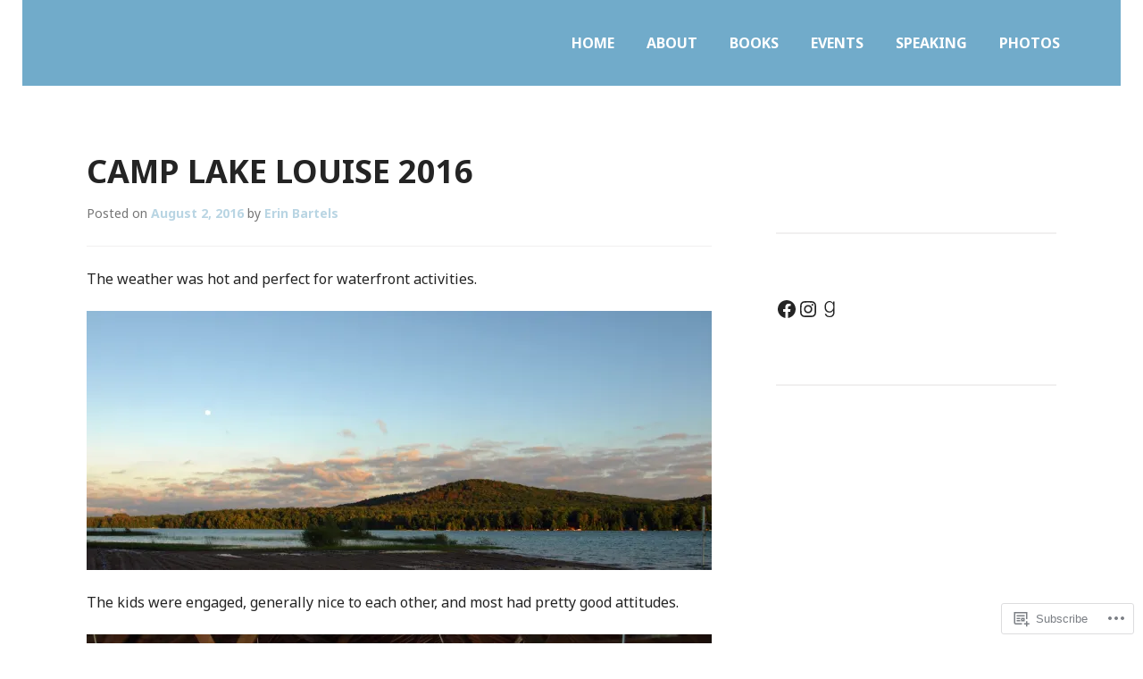

--- FILE ---
content_type: text/css;charset=utf-8
request_url: https://s0.wp.com/?custom-css=1&csblog=2xebO&cscache=6&csrev=19
body_size: -124
content:
.hero .page-title{display:none}